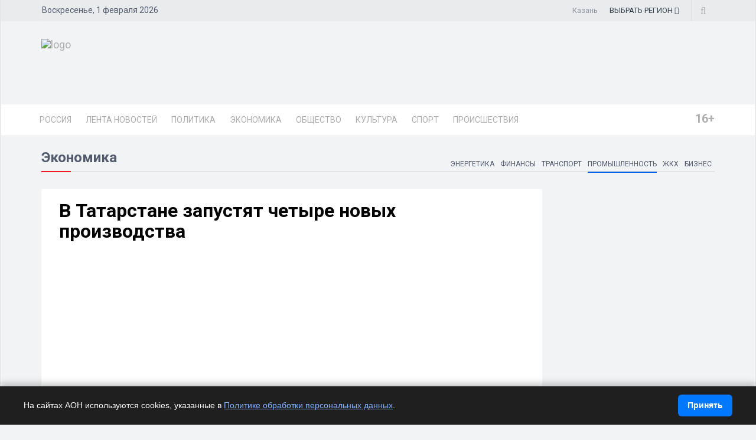

--- FILE ---
content_type: text/html; charset=UTF-8
request_url: https://kazan.dixinews.ru/news/promyshlennost/v-tatarstane-zapustyat-chetyre-novykh-proizvodstva/
body_size: 21291
content:
<!DOCTYPE html>
<html>

<head>
        <title>В Татарстане запустят четыре новых производства</title>
    <link rel="icon" type="image/png" href="/local/templates/dixinews/images/icon.png" />
    <meta name="viewport" content="width=device-width, initial-scale=1.0">
    <meta name="pmail-verification" content="9203254466718514d6603e6b6a8e9c95">
	<meta name="zen-verification" content="QRnUmqogPPYwxIeTAEMtxM6twDkHrVyEz08M4kfaDvo0MVqTVTWQ4I8wSPAB3pYr">
    <meta name="yandex-verification" content="809075cf5c3d20f4" />
    <meta name='wmail-verification' content='74c5b101714e616473e967294fdbcdd1' />    <link rel="alternate" type="application/rss+xml" title="Новости" href="/yandex-31.rss" />
    <meta http-equiv="Content-Type" content="text/html; charset=UTF-8">
    <meta name="robots" content="index, follow" />
        <meta name="keywords" content="минниханов,производство,заводы, Казань, Татарстан, новости, агентство, DixiNews, news, срочные, лента, сегодня, России, мира, официальные, онлайн, информация, политика, спорт, культура, происшествия, видео, фото" />
    <meta name="description" content="Власти региона уже одобрили предложения промышленников." />


    <script type="text/javascript" data-skip-moving="true">(function(w, d) {var v = w.frameCacheVars = {'CACHE_MODE':'HTMLCACHE','storageBlocks':[],'dynamicBlocks':{'y0XwfU':'d41d8cd98f00','2DJmFo':'d41d8cd98f00','ALOAcH':'d41d8cd98f00','Zg1Ab0':'d41d8cd98f00','mp4rKn':'d41d8cd98f00','MoecjV':'d41d8cd98f00'},'AUTO_UPDATE':true,'AUTO_UPDATE_TTL':'360','version':'2'};var inv = false;if (v.AUTO_UPDATE === false){if (v.AUTO_UPDATE_TTL && v.AUTO_UPDATE_TTL > 0){var lm = Date.parse(d.lastModified);if (!isNaN(lm)){var td = new Date().getTime();if ((lm + v.AUTO_UPDATE_TTL * 1000) >= td){w.frameRequestStart = false;w.preventAutoUpdate = true;return;}inv = true;}}else{w.frameRequestStart = false;w.preventAutoUpdate = true;return;}}var r = w.XMLHttpRequest ? new XMLHttpRequest() : (w.ActiveXObject ? new w.ActiveXObject("Microsoft.XMLHTTP") : null);if (!r) { return; }w.frameRequestStart = true;var m = v.CACHE_MODE; var l = w.location; var x = new Date().getTime();var q = "?bxrand=" + x + (l.search.length > 0 ? "&" + l.search.substring(1) : "");var u = l.protocol + "//" + l.host + l.pathname + q;r.open("GET", u, true);r.setRequestHeader("BX-ACTION-TYPE", "get_dynamic");r.setRequestHeader("X-Bitrix-Composite", "get_dynamic");r.setRequestHeader("BX-CACHE-MODE", m);r.setRequestHeader("BX-CACHE-BLOCKS", v.dynamicBlocks ? JSON.stringify(v.dynamicBlocks) : "");if (inv){r.setRequestHeader("BX-INVALIDATE-CACHE", "Y");}try { r.setRequestHeader("BX-REF", d.referrer || "");} catch(e) {}if (m === "APPCACHE"){r.setRequestHeader("BX-APPCACHE-PARAMS", JSON.stringify(v.PARAMS));r.setRequestHeader("BX-APPCACHE-URL", v.PAGE_URL ? v.PAGE_URL : "");}r.onreadystatechange = function() {if (r.readyState != 4) { return; }var a = r.getResponseHeader("BX-RAND");var b = w.BX && w.BX.frameCache ? w.BX.frameCache : false;if (a != x || !((r.status >= 200 && r.status < 300) || r.status === 304 || r.status === 1223 || r.status === 0)){var f = {error:true, reason:a!=x?"bad_rand":"bad_status", url:u, xhr:r, status:r.status};if (w.BX && w.BX.ready && b){BX.ready(function() {setTimeout(function(){BX.onCustomEvent("onFrameDataRequestFail", [f]);}, 0);});}w.frameRequestFail = f;return;}if (b){b.onFrameDataReceived(r.responseText);if (!w.frameUpdateInvoked){b.update(false);}w.frameUpdateInvoked = true;}else{w.frameDataString = r.responseText;}};r.send();var p = w.performance;if (p && p.addEventListener && p.getEntries && p.setResourceTimingBufferSize){var e = 'resourcetimingbufferfull';var h = function() {if (w.BX && w.BX.frameCache && w.BX.frameCache.frameDataInserted){p.removeEventListener(e, h);}else {p.setResourceTimingBufferSize(p.getEntries().length + 50);}};p.addEventListener(e, h);}})(window, document);</script>


<link href="/bitrix/cache/css/RT/dixinews/page_b5895c339dc62e77a4042b84327b8a12/page_b5895c339dc62e77a4042b84327b8a12_v1.css?17349819801414" type="text/css"  rel="stylesheet" />
<link href="/bitrix/cache/css/RT/dixinews/template_4b99b553a8a09f537d5b0290d7da6b3c/template_4b99b553a8a09f537d5b0290d7da6b3c_v1.css?1760895649269304" type="text/css"  data-template-style="true" rel="stylesheet" />
<script type="text/javascript">if(!window.BX)window.BX={};if(!window.BX.message)window.BX.message=function(mess){if(typeof mess==='object'){for(let i in mess) {BX.message[i]=mess[i];} return true;}};</script>
<script type="text/javascript">(window.BX||top.BX).message({'JS_CORE_LOADING':'Загрузка...','JS_CORE_NO_DATA':'- Нет данных -','JS_CORE_WINDOW_CLOSE':'Закрыть','JS_CORE_WINDOW_EXPAND':'Развернуть','JS_CORE_WINDOW_NARROW':'Свернуть в окно','JS_CORE_WINDOW_SAVE':'Сохранить','JS_CORE_WINDOW_CANCEL':'Отменить','JS_CORE_WINDOW_CONTINUE':'Продолжить','JS_CORE_H':'ч','JS_CORE_M':'м','JS_CORE_S':'с','JSADM_AI_HIDE_EXTRA':'Скрыть лишние','JSADM_AI_ALL_NOTIF':'Показать все','JSADM_AUTH_REQ':'Требуется авторизация!','JS_CORE_WINDOW_AUTH':'Войти','JS_CORE_IMAGE_FULL':'Полный размер'});</script>

<script type="text/javascript" src="/bitrix/js/main/core/core.min.js?1698264258220366"></script>

<script>BX.setJSList(['/bitrix/js/main/core/core_ajax.js','/bitrix/js/main/core/core_promise.js','/bitrix/js/main/polyfill/promise/js/promise.js','/bitrix/js/main/loadext/loadext.js','/bitrix/js/main/loadext/extension.js','/bitrix/js/main/polyfill/promise/js/promise.js','/bitrix/js/main/polyfill/find/js/find.js','/bitrix/js/main/polyfill/includes/js/includes.js','/bitrix/js/main/polyfill/matches/js/matches.js','/bitrix/js/ui/polyfill/closest/js/closest.js','/bitrix/js/main/polyfill/fill/main.polyfill.fill.js','/bitrix/js/main/polyfill/find/js/find.js','/bitrix/js/main/polyfill/matches/js/matches.js','/bitrix/js/main/polyfill/core/dist/polyfill.bundle.js','/bitrix/js/main/core/core.js','/bitrix/js/main/polyfill/intersectionobserver/js/intersectionobserver.js','/bitrix/js/main/lazyload/dist/lazyload.bundle.js','/bitrix/js/main/polyfill/core/dist/polyfill.bundle.js','/bitrix/js/main/parambag/dist/parambag.bundle.js']);
</script>
<script type="text/javascript">(window.BX||top.BX).message({'pull_server_enabled':'N','pull_config_timestamp':'0','pull_guest_mode':'N','pull_guest_user_id':'0'});(window.BX||top.BX).message({'PULL_OLD_REVISION':'Для продолжения корректной работы с сайтом необходимо перезагрузить страницу.'});</script>
<script type="text/javascript">(window.BX||top.BX).message({'LANGUAGE_ID':'ru','FORMAT_DATE':'DD.MM.YYYY','FORMAT_DATETIME':'DD.MM.YYYY HH:MI','COOKIE_PREFIX':'BITRIX_SM','SERVER_TZ_OFFSET':'10800','UTF_MODE':'Y','SITE_ID':'RT','SITE_DIR':'/'});</script>


<script type="text/javascript"  src="/bitrix/cache/js/RT/dixinews/kernel_main/kernel_main_v1.js?1737034095152878"></script>
<script type="text/javascript" src="/bitrix/js/ui/dexie/dist/dexie3.bundle.min.js?169826425588295"></script>
<script type="text/javascript" src="/bitrix/js/main/core/core_ls.min.js?16982642587365"></script>
<script type="text/javascript" src="/bitrix/js/main/core/core_frame_cache.min.js?169826425811264"></script>
<script type="text/javascript" src="/bitrix/js/pull/protobuf/protobuf.min.js?169826425776433"></script>
<script type="text/javascript" src="/bitrix/js/pull/protobuf/model.min.js?169826425714190"></script>
<script type="text/javascript" src="/bitrix/js/rest/client/rest.client.min.js?16982642579240"></script>
<script type="text/javascript" src="/bitrix/js/pull/client/pull.client.min.js?169826425748309"></script>
<script type="text/javascript">BX.setJSList(['/bitrix/js/main/core/core_fx.js','/bitrix/js/main/session.js','/bitrix/js/main/pageobject/pageobject.js','/bitrix/js/main/core/core_window.js','/bitrix/js/main/date/main.date.js','/bitrix/js/main/core/core_date.js','/bitrix/js/main/utils.js','/local/templates/dixinews/components/bitrix/news/news/bitrix/news.detail/lazy/script.js','/local/templates/dixinews/js/jquery.js','/local/templates/dixinews/js/bootstrap.min.js','/local/templates/dixinews/js/jquery.magnific-popup.min.js','/local/templates/dixinews/js/owl.carousel.min.js','/local/templates/dixinews/js/moment.min.js','/local/templates/dixinews/js/jquery.sticky-kit.min.js','/local/templates/dixinews/js/jquery.easy-ticker.min.js','/local/templates/dixinews/js/jquery.subscribe-better.min.js','/local/templates/dixinews/js/main.js','/local/templates/dixinews/js/switcher.js','/local/templates/dixinews/js/jquery.matchHeight-min.js','/local/templates/dixinews/js/jquery.fancybox.min.js','/local/templates/dixinews/js/lazysizes.min.js','/local/templates/dixinews/components/dixi/news.list/menu-region/script.js','/bitrix/components/bitrix/search.title/script.js']);</script>
<script type="text/javascript">BX.setCSSList(['/local/templates/dixinews/components/dixi/news.list/detail-more/style.css','/local/templates/dixinews/components/dixi/news.list/main-more2/style.css','/local/templates/dixinews/components/dixi/news.list/popular2/style.css','/local/templates/dixinews/components/dixi/news.list/lenta-main/style.css','/local/templates/dixinews/css/bootstrap.min.css','/local/templates/dixinews/css/font-awesome.min.css','/local/templates/dixinews/css/magnific-popup.css','/local/templates/dixinews/css/owl.carousel.css','/local/templates/dixinews/css/subscribe-better.css','/local/templates/dixinews/css/presets/preset1.css','/local/templates/dixinews/css/main.css','/local/templates/dixinews/css/responsive.css','/local/templates/dixinews/css/jquery.fancybox.min.css','/local/templates/dixinews/components/dixi/news.list/menu-region/style.css','/local/templates/dixinews/components/bitrix/search.title/search/style.css','/local/templates/dixinews/components/bitrix/catalog.section.list/main-menu/style.css','/local/templates/dixinews/components/bitrix/catalog.section.list/bottom-menu/style.css']);</script>
<script type="text/javascript">
					(function () {
						"use strict";

						var counter = function ()
						{
							var cookie = (function (name) {
								var parts = ("; " + document.cookie).split("; " + name + "=");
								if (parts.length == 2) {
									try {return JSON.parse(decodeURIComponent(parts.pop().split(";").shift()));}
									catch (e) {}
								}
							})("BITRIX_CONVERSION_CONTEXT_RT");

							if (cookie && cookie.EXPIRE >= BX.message("SERVER_TIME"))
								return;

							var request = new XMLHttpRequest();
							request.open("POST", "/bitrix/tools/conversion/ajax_counter.php", true);
							request.setRequestHeader("Content-type", "application/x-www-form-urlencoded");
							request.send(
								"SITE_ID="+encodeURIComponent("RT")+
								"&sessid="+encodeURIComponent(BX.bitrix_sessid())+
								"&HTTP_REFERER="+encodeURIComponent(document.referrer)
							);
						};

						if (window.frameRequestStart === true)
							BX.addCustomEvent("onFrameDataReceived", counter);
						else
							BX.ready(counter);
					})();
				</script>
<meta property="og:image" content="https://kazan.dixinews.ru/local/images/no_detail_picture.jpg"/>
<meta property="og:image:secure_url" content="https://kazan.dixinews.ru/local/images/no_detail_picture.jpg"/>
<meta name="twitter:image" content="https://kazan.dixinews.ru/local/images/no_detail_picture.jpg"/>
<meta name="og:title" content="В Татарстане запустят четыре новых производства"/>
<meta name="og:description" content="Власти региона уже одобрили предложения промышленников."/>
<meta name="og:type" content="article"/>
<meta name="og:url" content="https://kazan.dixinews.ru/news/promyshlennost/v-tatarstane-zapustyat-chetyre-novykh-proizvodstva/"/>
<link rel="amphtml" href="https://kazan.dixinews.ru/amp/promyshlennost/91112/" />

<script type="text/javascript"  src="/bitrix/cache/js/RT/dixinews/template_4f485e588b9efa473dcec98ecd208ed7/template_4f485e588b9efa473dcec98ecd208ed7_v1.js?1761075532410099"></script>
<script type="text/javascript"  src="/bitrix/cache/js/RT/dixinews/page_06e0bade8fe66cc642ea254cecbeca2d/page_06e0bade8fe66cc642ea254cecbeca2d_v1.js?17349819803249"></script>
<script type="text/javascript">var _ba = _ba || []; _ba.push(["aid", "87b83145c3121dcc56e653dd89176418"]); _ba.push(["host", "kazan.dixinews.ru"]); (function() {var ba = document.createElement("script"); ba.type = "text/javascript"; ba.async = true;ba.src = (document.location.protocol == "https:" ? "https://" : "http://") + "bitrix.info/ba.js";var s = document.getElementsByTagName("script")[0];s.parentNode.insertBefore(ba, s);})();</script>




    <!-- Yandex.Metrika counter -->
    <script type="text/javascript">
        (function(m, e, t, r, i, k, a) {
            m[i] = m[i] || function() {
                (m[i].a = m[i].a || []).push(arguments)
            };
            m[i].l = 1 * new Date();
            k = e.createElement(t), a = e.getElementsByTagName(t)[0], k.async = 1, k.src = r, a.parentNode.insertBefore(k, a)
        })
        (window, document, "script", "https://mc.yandex.ru/metrika/tag.js", "ym");

        ym(11975107, "init", {
            clickmap: true,
            trackLinks: true,
            accurateTrackBounce: true,
            webvisor: true
        });
    </script>
    <noscript>
        <div><img src="https://mc.yandex.ru/watch/11975107" style="position:absolute; left:-9999px;" alt="" /></div>
    </noscript>
    <!-- /Yandex.Metrika counter -->

    <!-- Yandex.RTB -->
    <script>
        window.yaContextCb = window.yaContextCb || []
    </script>
    <script src="https://yandex.ru/ads/system/context.js" async></script>

    <!-- Rating Mail.ru counter -->
    <script type="text/javascript">
        var _tmr = window._tmr || (window._tmr = []);
        _tmr.push({
            id: "3209351",
            type: "pageView",
            start: (new Date()).getTime()
        });
        (function(d, w, id) {
            if (d.getElementById(id)) return;
            var ts = d.createElement("script");
            ts.type = "text/javascript";
            ts.async = true;
            ts.id = id;
            ts.src = "https://top-fwz1.mail.ru/js/code.js";
            var f = function() {
                var s = d.getElementsByTagName("script")[0];
                s.parentNode.insertBefore(ts, s);
            };
            if (w.opera == "[object Opera]") {
                d.addEventListener("DOMContentLoaded", f, false);
            } else {
                f();
            }
        })(document, window, "topmailru-code");
    </script><noscript>
        <div>
            <img src="https://top-fwz1.mail.ru/counter?id=3209351;js=na" style="border:0;position:absolute;left:-9999px;" alt="Top.Mail.Ru" />
        </div>
    </noscript>
    <!-- //Rating Mail.ru counter -->

    <!-- Top100 (Kraken) Counter -->
    <script>
        (function(w, d, c) {
            (w[c] = w[c] || []).push(function() {
                var options = {
                    project: 7353326,
                };
                try {
                    w.top100Counter = new top100(options);
                } catch (e) {}
            });
            var n = d.getElementsByTagName("script")[0],
                s = d.createElement("script"),
                f = function() {
                    n.parentNode.insertBefore(s, n);
                };
            s.type = "text/javascript";
            s.async = true;
            s.src =
                (d.location.protocol == "https:" ? "https:" : "http:") +
                "//st.top100.ru/top100/top100.js";

            if (w.opera == "[object Opera]") {
                d.addEventListener("DOMContentLoaded", f, false);
            } else {
                f();
            }
        })(window, document, "_top100q");
    </script>
    <noscript>
        <img src="//counter.rambler.ru/top100.cnt?pid=7353326" alt="Топ-100" />
    </noscript>
    <!-- END Top100 (Kraken) Counter -->

    <!--Google Fonts-->
        <link href="https://fonts.googleapis.com/css?family=Roboto:300,400,400i,500,500i,700,700i,900,900i&amp;subset=cyrillic,cyrillic-ext" rel="stylesheet">
    <!--[if lt IE 9]>
        <script src="/local/templates/dixinews/js/html5shiv.js"></script>
        <script src="/local/templates/dixinews/js/respond.min.js"></script>
    <![endif]-->
</head>

<body>
    <div id="panel"></div>
<div class="cookie-bar" id="cookieBar" role="region" aria-label="Уведомление о cookie">
  <div class="cookie-bar__inner">
    <div class="cookie-bar__text"><noindex>
      На сайтах АОН используются cookies, указанные в
      <a href="/docs/politika-obrabotki-personalnykh-dannykh.php" target="_blank" rel="noopener">Политике обработки персональных данных</a>.
		</noindex></div>
    <button class="cookie-bar__btn" id="cookieAgreeBtn">Принять</button>
  </div>
</div>
    <div id="main-wrapper" class="homepage-two">
        <div class="topbar">
            <div class="container">
                <div id="date-time"></div>
                <div id="topbar-right">
                    <div class="region-current">Казань</div>
                                        <div class="dropdown region-dropdown">
                        <a data-toggle="dropdown" href="#"><span class="change-text"><span>ВЫБРАТЬ </span><span>РЕГИОН</span></span> <i class="fa fa-angle-down"></i></a>
                        <ul class="dropdown-menu">
                            

                                                                                                                                        <li id="bx_715204511_364191"><a href="//dixinews.ru" rel="">Российская Федерация</a></li><li id="bx_715204511_364192"><a href="//volgograd.dixinews.ru" rel="">Волгоград</a></li><li id="bx_715204511_364193"><a href="//vrn.dixinews.ru" rel="">Воронеж</a></li><li id="bx_715204511_364204"><a href="//ekb.dixinews.ru" rel="">Екатеринбург</a></li><li id="bx_715204511_364206"><a href="//kazan.dixinews.ru" rel="">Казань</a></li><li id="bx_715204511_364194"><a href="//krsk.dixinews.ru" rel="">Красноярск</a></li><li id="bx_715204511_364197"><a href="//msk.dixinews.ru" rel="">Москва</a></li><li id="bx_715204511_364198"><a href="//nnov.dixinews.ru" rel="">Нижний Новгород</a></li><li id="bx_715204511_364199"><a href="//nsk.dixinews.ru" rel="">Новосибирск</a></li><li id="bx_715204511_364200"><a href="//omsk.dixinews.ru" rel="">Омск</a></li><li id="bx_715204511_364201"><a href="//perm.dixinews.ru" rel="">Пермь</a></li><li id="bx_715204511_364202"><a href="//rostov.dixinews.ru" rel="">Ростов-на-Дону</a></li><li id="bx_715204511_364203"><a href="//samara.dixinews.ru" rel="">Самара</a></li><li id="bx_715204511_364195"><a href="//spb.dixinews.ru" rel="">Санкт-Петербург</a></li><li id="bx_715204511_364207"><a href="//ufa.dixinews.ru" rel="">Уфа</a></li><li id="bx_715204511_550609"><a href="//chaik.dixinews.ru" rel="">Чайковский</a></li><li id="bx_715204511_364205"><a href="//chel.dixinews.ru" rel="">Челябинск</a></li>

                        </ul>
                                            </div>
                    <div class="searchNlogin">
                        <ul>
                            <li class="search-icon"><i class="fa fa-search"></i></li>
                                                    </ul>
                        <div class="search">
                            	<form action="/search/index.php">
		<input class="search-form" placeholder="Поиск..." id="" type="text" name="q" value="" maxlength="50" autocomplete="off" />
	</form>

                        </div> <!--/.search-->
                    </div><!-- searchNlogin -->
                </div>
            </div>
        </div>
        <div id="navigation">
            <div class="navbar" role="banner">
                <div class="container">
                    <div class="top-add">
                        <div class="navbar-header">
                            <button type="button" class="navbar-toggle" data-toggle="collapse" data-target=".navbar-collapse">
                                <span class="sr-only">Toggle navigation</span>
                                <span class="icon-bar"></span>
                                <span class="icon-bar"></span>
                                <span class="icon-bar"></span>
                            </button>

                            <a class="navbar-brand" href="/">
                                <img class="main-logo img-responsive" src="/local/templates/dixinews/images/presets/preset1/logo_nn.png" alt="logo">
                                <!--<img class="main-logo img-responsive vi-small" src="/local/templates/dixinews/images/logo-m1.png" alt="logo">
                                <img class="main-logo img-responsive vi-small" src="/local/templates/dixinews/images/logo-m2_new.png" alt="logo">-->
                            </a>
                        </div>
                        <div class="navbar-right h-ad">
                            <div id="bxdynamic_y0XwfU_start" style="display:none"></div><div id="bxdynamic_y0XwfU_end" style="display:none"></div>                        </div>
                    </div>
                </div>
                <div id="menubar">
                    <div class="container">
                        <nav id="mainmenu" class="navbar-left collapse navbar-collapse">
            <ul class="nav navbar-nav">
            <li><a href="https://dixinews.ru/">Россия</a></li>
            <li><a href="/news/">Лента новостей</a></li>

                                <li class="dropdown mega-cat-dropdown">
                        <a href="/news/politika/" class="dropdown-toggle politika">Политика</a>
                        <div class="dropdown-menu mega-cat-menu">
                            <div class="container">
                                <div class="sub-catagory">
                                    <h3 class="section-title">Политика</h3>
                                    <ul class="list-inline">
                                        <li><a href="/news/armiya-i-oruzhie/">Армия и оружие</a></li>
                                        <li><a href="/news/vlast/">Власть</a></li>
                                        <li><a href="/news/nko/">НКО</a></li>
                                        <li><a href="/news/partii/">Партии</a></li>
                                            </ul>
                        </div> <!-- Закрытие sub-catagory -->
                        <div class="row">
                                                            <div class="col-sm-3">
                                    <div class="post medium-post">
                                        <div class="entry-header">
                                            <div class="entry-thumbnail">
                                                <img class="img-responsive" src="/upload/iblock/efd/ia5h7kgbjwarfk0qsoryh6jrs2tk2ixd.jpg" alt="" />
                                            </div>
                                        </div>
                                        <div class="post-content">
                                            <div class="entry-meta">
                                                <ul class="list-inline">
                                                    <li class="publish-date">
                                                        <a href="#"><i class="fa fa-clock-o"></i>10.11.2025 13:18</a>
                                                    </li>
                                                    <li class="views">
                                                        <a href="#"><i class="fa fa-eye"></i>6350</a>
                                                    </li>
                                                </ul>
                                            </div>
                                            <h3 class="entry-title">
                                                <a href="/news/vlast/ilnaz-akhmadiev-vozglavit-upravlenie-zdravookhraneniya-kazani/">Ильназ Ахмадиев возглавит управление здравоохранения Казани</a>
                                            </h3>
                                        </div>
                                    </div>
                                </div>
                                                                <div class="col-sm-3">
                                    <div class="post medium-post">
                                        <div class="entry-header">
                                            <div class="entry-thumbnail">
                                                <img class="img-responsive" src="/upload/iblock/d22/jcxbfzsgis1dn93xb11vm33pi111a6dr.jpg" alt="" />
                                            </div>
                                        </div>
                                        <div class="post-content">
                                            <div class="entry-meta">
                                                <ul class="list-inline">
                                                    <li class="publish-date">
                                                        <a href="#"><i class="fa fa-clock-o"></i>13.10.2025 12:18</a>
                                                    </li>
                                                    <li class="views">
                                                        <a href="#"><i class="fa fa-eye"></i>1319</a>
                                                    </li>
                                                </ul>
                                            </div>
                                            <h3 class="entry-title">
                                                <a href="/news/vlast/radik-shafigullin-stal-pomoshchnikom-mera-kazani/">Радик Шафигуллин стал помощником мэра Казани</a>
                                            </h3>
                                        </div>
                                    </div>
                                </div>
                                                                <div class="col-sm-3">
                                    <div class="post medium-post">
                                        <div class="entry-header">
                                            <div class="entry-thumbnail">
                                                <img class="img-responsive" src="/upload/iblock/adb/64xkfv2aya3pxizqupyphuq6ml2gimkh.jpg" alt="" />
                                            </div>
                                        </div>
                                        <div class="post-content">
                                            <div class="entry-meta">
                                                <ul class="list-inline">
                                                    <li class="publish-date">
                                                        <a href="#"><i class="fa fa-clock-o"></i>22.09.2025 11:56</a>
                                                    </li>
                                                    <li class="views">
                                                        <a href="#"><i class="fa fa-eye"></i>4809</a>
                                                    </li>
                                                </ul>
                                            </div>
                                            <h3 class="entry-title">
                                                <a href="/news/vlast/ilsur-metshin-vnov-izbran-glavoy-munitsipalnogo-obrazovaniya-kazani/">Ильсур Метшин вновь избран Главой муниципального образования Казани</a>
                                            </h3>
                                        </div>
                                    </div>
                                </div>
                                                                <div class="col-sm-3">
                                    <div class="post medium-post">
                                        <div class="entry-header">
                                            <div class="entry-thumbnail">
                                                <img class="img-responsive" src="/upload/iblock/f83/4z3il09ygy1drbdxo7f0m77j732a48um.jpg" alt="" />
                                            </div>
                                        </div>
                                        <div class="post-content">
                                            <div class="entry-meta">
                                                <ul class="list-inline">
                                                    <li class="publish-date">
                                                        <a href="#"><i class="fa fa-clock-o"></i>19.09.2025 10:26</a>
                                                    </li>
                                                    <li class="views">
                                                        <a href="#"><i class="fa fa-eye"></i>2722</a>
                                                    </li>
                                                </ul>
                                            </div>
                                            <h3 class="entry-title">
                                                <a href="/news/vlast/rustam-minnikhanov-poluchil-udostoverenie-na-post-raisa-respubliki-tatarstan/">Рустам Минниханов получил удостоверение на пост Раиса Республики Татарстан</a>
                                            </h3>
                                        </div>
                                    </div>
                                </div>
                                                        </div>
                        </div>
                        </div>
                    </li>
                                        <li class="dropdown mega-cat-dropdown">
                        <a href="/news/ekonomika/" class="dropdown-toggle ekonomika">Экономика</a>
                        <div class="dropdown-menu mega-cat-menu">
                            <div class="container">
                                <div class="sub-catagory">
                                    <h3 class="section-title">Экономика</h3>
                                    <ul class="list-inline">
                                        <li><a href="/news/biznes/">Бизнес</a></li>
                                        <li><a href="/news/zhkkh/">ЖКХ</a></li>
                                        <li><a href="/news/promyshlennost/">Промышленность</a></li>
                                        <li><a href="/news/transport/">Транспорт</a></li>
                                        <li><a href="/news/finansy/">Финансы</a></li>
                                        <li><a href="/news/energetika/">Энергетика</a></li>
                                            </ul>
                        </div> <!-- Закрытие sub-catagory -->
                        <div class="row">
                                                            <div class="col-sm-3">
                                    <div class="post medium-post">
                                        <div class="entry-header">
                                            <div class="entry-thumbnail">
                                                <img class="img-responsive" src="/upload/iblock/195/j5vzdphcwxvoabz3ocwrl6qyz94v1vzf.jpg" alt="" />
                                            </div>
                                        </div>
                                        <div class="post-content">
                                            <div class="entry-meta">
                                                <ul class="list-inline">
                                                    <li class="publish-date">
                                                        <a href="#"><i class="fa fa-clock-o"></i>10.01.2026 10:26</a>
                                                    </li>
                                                    <li class="views">
                                                        <a href="#"><i class="fa fa-eye"></i>1611</a>
                                                    </li>
                                                </ul>
                                            </div>
                                            <h3 class="entry-title">
                                                <a href="/news/zhkkh/v-2026-godu-v-tatarstane-planiruyut-postroit-svyshe-3-mln-kv-m-zhilya/">В 2026 году в Татарстане планируют построить свыше 3 млн кв. м жилья</a>
                                            </h3>
                                        </div>
                                    </div>
                                </div>
                                                                <div class="col-sm-3">
                                    <div class="post medium-post">
                                        <div class="entry-header">
                                            <div class="entry-thumbnail">
                                                <img class="img-responsive" src="/upload/iblock/245/fl411v4nuh39ukyif5qynobll2b5i9ju.jpg" alt="" />
                                            </div>
                                        </div>
                                        <div class="post-content">
                                            <div class="entry-meta">
                                                <ul class="list-inline">
                                                    <li class="publish-date">
                                                        <a href="#"><i class="fa fa-clock-o"></i>22.12.2025 13:07</a>
                                                    </li>
                                                    <li class="views">
                                                        <a href="#"><i class="fa fa-eye"></i>1470</a>
                                                    </li>
                                                </ul>
                                            </div>
                                            <h3 class="entry-title">
                                                <a href="/news/transport/zheleznodorozhnoe-soobshchenie-mezhdu-tashkentom-i-kazanyu-vozobnovilos/">Железнодорожное сообщение между Ташкентом и Казанью возобновилось</a>
                                            </h3>
                                        </div>
                                    </div>
                                </div>
                                                                <div class="col-sm-3">
                                    <div class="post medium-post">
                                        <div class="entry-header">
                                            <div class="entry-thumbnail">
                                                <img class="img-responsive" src="/upload/iblock/872/mwxvm2212zkptz227crpxafj0wluazry.jpg" alt="" />
                                            </div>
                                        </div>
                                        <div class="post-content">
                                            <div class="entry-meta">
                                                <ul class="list-inline">
                                                    <li class="publish-date">
                                                        <a href="#"><i class="fa fa-clock-o"></i>17.12.2025 15:10</a>
                                                    </li>
                                                    <li class="views">
                                                        <a href="#"><i class="fa fa-eye"></i>2014</a>
                                                    </li>
                                                </ul>
                                            </div>
                                            <h3 class="entry-title">
                                                <a href="/news/finansy/srednyaya-zarplata-v-kazani-k-2025-godu-vyrastet-na-14-i-prevysit-88-tysyach-rubley/">Средняя зарплата в Казани к 2025 году вырастет на 14% и превысит 88 тысяч рублей</a>
                                            </h3>
                                        </div>
                                    </div>
                                </div>
                                                                <div class="col-sm-3">
                                    <div class="post medium-post">
                                        <div class="entry-header">
                                            <div class="entry-thumbnail">
                                                <img class="img-responsive" src="/upload/iblock/ff2/32guxu5kbtuvnbn9lrlvjkskwqb1jy2e.jpeg" alt="" />
                                            </div>
                                        </div>
                                        <div class="post-content">
                                            <div class="entry-meta">
                                                <ul class="list-inline">
                                                    <li class="publish-date">
                                                        <a href="#"><i class="fa fa-clock-o"></i>14.12.2025 17:04</a>
                                                    </li>
                                                    <li class="views">
                                                        <a href="#"><i class="fa fa-eye"></i>1485</a>
                                                    </li>
                                                </ul>
                                            </div>
                                            <h3 class="entry-title">
                                                <a href="/news/zhkkh/tatarstan-perevypolnil-plan-po-stroitelstvu-zhilya-na-2/">Татарстан перевыполнил план по строительству жилья на 2%</a>
                                            </h3>
                                        </div>
                                    </div>
                                </div>
                                                        </div>
                        </div>
                        </div>
                    </li>
                                        <li class="dropdown mega-cat-dropdown">
                        <a href="/news/obshchestvo/" class="dropdown-toggle obshchestvo">Общество</a>
                        <div class="dropdown-menu mega-cat-menu">
                            <div class="container">
                                <div class="sub-catagory">
                                    <h3 class="section-title">Общество</h3>
                                    <ul class="list-inline">
                                        <li><a href="/news/zdorove/">Здоровье</a></li>
                                        <li><a href="/news/mnenie/">Мнение</a></li>
                                        <li><a href="/news/o-lyudyakh/">О людях</a></li>
                                        <li><a href="/news/obo-vsem/">Обо всем</a></li>
                                        <li><a href="/news/religiya/">Религия</a></li>
                                        <li><a href="/news/tekhnologii-i-nauka/">Технологии и наука</a></li>
                                        <li><a href="/news/ekologiya/">Экология</a></li>
                                            </ul>
                        </div> <!-- Закрытие sub-catagory -->
                        <div class="row">
                                                            <div class="col-sm-3">
                                    <div class="post medium-post">
                                        <div class="entry-header">
                                            <div class="entry-thumbnail">
                                                <img class="img-responsive" src="/upload/iblock/e38/892t0wqgfhx2glm08g6zf9n93kk93q61.jpg" alt="" />
                                            </div>
                                        </div>
                                        <div class="post-content">
                                            <div class="entry-meta">
                                                <ul class="list-inline">
                                                    <li class="publish-date">
                                                        <a href="#"><i class="fa fa-clock-o"></i>24.12.2025 11:00</a>
                                                    </li>
                                                    <li class="views">
                                                        <a href="#"><i class="fa fa-eye"></i>1487</a>
                                                    </li>
                                                </ul>
                                            </div>
                                            <h3 class="entry-title">
                                                <a href="/news/obo-vsem/v-kazani-torzhestvenno-zazhgli-ogni-na-glavnoy-novogodney-elke-tatarstana/">В Казани торжественно зажгли огни на главной новогодней елке Татарстана</a>
                                            </h3>
                                        </div>
                                    </div>
                                </div>
                                                                <div class="col-sm-3">
                                    <div class="post medium-post">
                                        <div class="entry-header">
                                            <div class="entry-thumbnail">
                                                <img class="img-responsive" src="/upload/iblock/ad0/3f5yjoyfh77pkcrtt0ugn012u4m8ufxx.jpg" alt="" />
                                            </div>
                                        </div>
                                        <div class="post-content">
                                            <div class="entry-meta">
                                                <ul class="list-inline">
                                                    <li class="publish-date">
                                                        <a href="#"><i class="fa fa-clock-o"></i>18.12.2025 16:00</a>
                                                    </li>
                                                    <li class="views">
                                                        <a href="#"><i class="fa fa-eye"></i>3278</a>
                                                    </li>
                                                </ul>
                                            </div>
                                            <h3 class="entry-title">
                                                <a href="/news/o-lyudyakh/ded-moroz-pribudet-v-kazan-na-spetsialnom-novogodnem-poezde/">Дед Мороз прибудет в Казань на специальном новогоднем поезде</a>
                                            </h3>
                                        </div>
                                    </div>
                                </div>
                                                                <div class="col-sm-3">
                                    <div class="post medium-post">
                                        <div class="entry-header">
                                            <div class="entry-thumbnail">
                                                <img class="img-responsive" src="/upload/iblock/e11/6fq0kiyb35bzqcbl4cf1z64iwenpptxk.jpg" alt="" />
                                            </div>
                                        </div>
                                        <div class="post-content">
                                            <div class="entry-meta">
                                                <ul class="list-inline">
                                                    <li class="publish-date">
                                                        <a href="#"><i class="fa fa-clock-o"></i>26.11.2025 15:28</a>
                                                    </li>
                                                    <li class="views">
                                                        <a href="#"><i class="fa fa-eye"></i>2223</a>
                                                    </li>
                                                </ul>
                                            </div>
                                            <h3 class="entry-title">
                                                <a href="/news/zdorove/v-tatarstane-zabolevaemost-orvi-i-grippom-na-34-nizhe-epidporoga-urovnya/">В Татарстане заболеваемость ОРВИ и гриппом на 34% ниже уровня эпидпорога</a>
                                            </h3>
                                        </div>
                                    </div>
                                </div>
                                                                <div class="col-sm-3">
                                    <div class="post medium-post">
                                        <div class="entry-header">
                                            <div class="entry-thumbnail">
                                                <img class="img-responsive" src="/upload/iblock/842/wfbxl2frs1lwvlzaz2w8f11qyflsoeds.jpg" alt="" />
                                            </div>
                                        </div>
                                        <div class="post-content">
                                            <div class="entry-meta">
                                                <ul class="list-inline">
                                                    <li class="publish-date">
                                                        <a href="#"><i class="fa fa-clock-o"></i>18.11.2025 18:08</a>
                                                    </li>
                                                    <li class="views">
                                                        <a href="#"><i class="fa fa-eye"></i>1512</a>
                                                    </li>
                                                </ul>
                                            </div>
                                            <h3 class="entry-title">
                                                <a href="/news/zdorove/v-kazani-uspeshno-zavershili-rekonstruktsiyu-detskikh-otdeleniy-infektsionnoy-bolnitsy/">В Казани успешно завершили реконструкцию детских отделений инфекционной больницы</a>
                                            </h3>
                                        </div>
                                    </div>
                                </div>
                                                        </div>
                        </div>
                        </div>
                    </li>
                                        <li class="dropdown mega-cat-dropdown">
                        <a href="/news/kultura/" class="dropdown-toggle kultura">Культура</a>
                        <div class="dropdown-menu mega-cat-menu">
                            <div class="container">
                                <div class="sub-catagory">
                                    <h3 class="section-title">Культура</h3>
                                    <ul class="list-inline">
                                        <li><a href="/news/vystavki/">Выставки</a></li>
                                        <li><a href="/news/kontserty/">Концерты</a></li>
                                        <li><a href="/news/meropriyatiya/">Мероприятия</a></li>
                                        <li><a href="/news/shou-biznes/">Шоу-бизнес</a></li>
                                            </ul>
                        </div> <!-- Закрытие sub-catagory -->
                        <div class="row">
                                                            <div class="col-sm-3">
                                    <div class="post medium-post">
                                        <div class="entry-header">
                                            <div class="entry-thumbnail">
                                                <img class="img-responsive" src="/upload/iblock/b62/c4ntjc75a921x62xky1hw00t1g49ov4n.jpg" alt="" />
                                            </div>
                                        </div>
                                        <div class="post-content">
                                            <div class="entry-meta">
                                                <ul class="list-inline">
                                                    <li class="publish-date">
                                                        <a href="#"><i class="fa fa-clock-o"></i>29.12.2025 13:50</a>
                                                    </li>
                                                    <li class="views">
                                                        <a href="#"><i class="fa fa-eye"></i>1094</a>
                                                    </li>
                                                </ul>
                                            </div>
                                            <h3 class="entry-title">
                                                <a href="/news/obedineniya/12-tysyach-kazantsev-pobyvali-na-otkrytie-glavnogo-katka-v-parke-chernoe-ozero/">12 тысяч казанцев побывали на открытие главного катка в парке «Черное озеро»</a>
                                            </h3>
                                        </div>
                                    </div>
                                </div>
                                                                <div class="col-sm-3">
                                    <div class="post medium-post">
                                        <div class="entry-header">
                                            <div class="entry-thumbnail">
                                                <img class="img-responsive" src="/upload/iblock/d2b/zqdvt9lnjqo4k7vl5oib9tg4014akdft.jpg" alt="" />
                                            </div>
                                        </div>
                                        <div class="post-content">
                                            <div class="entry-meta">
                                                <ul class="list-inline">
                                                    <li class="publish-date">
                                                        <a href="#"><i class="fa fa-clock-o"></i>24.11.2025 13:08</a>
                                                    </li>
                                                    <li class="views">
                                                        <a href="#"><i class="fa fa-eye"></i>2777</a>
                                                    </li>
                                                </ul>
                                            </div>
                                            <h3 class="entry-title">
                                                <a href="/news/meropriyatiya/vladimir-presnyakov-i-natalya-podolskaya-vystupyat-na-festivale-dobraya-volna-v-kazani/">Владимир Пресняков и Наталья Подольская выступят на фестивале «Добрая волна» в Казани</a>
                                            </h3>
                                        </div>
                                    </div>
                                </div>
                                                                <div class="col-sm-3">
                                    <div class="post medium-post">
                                        <div class="entry-header">
                                            <div class="entry-thumbnail">
                                                <img class="img-responsive" src="/upload/iblock/fa0/0ldtroezxt93k7vri401gxq6lx2uyptf.jpg" alt="" />
                                            </div>
                                        </div>
                                        <div class="post-content">
                                            <div class="entry-meta">
                                                <ul class="list-inline">
                                                    <li class="publish-date">
                                                        <a href="#"><i class="fa fa-clock-o"></i>21.11.2025 15:06</a>
                                                    </li>
                                                    <li class="views">
                                                        <a href="#"><i class="fa fa-eye"></i>2398</a>
                                                    </li>
                                                </ul>
                                            </div>
                                            <h3 class="entry-title">
                                                <a href="/news/obedineniya/kazantsy-vybrali-luchshiy-arkhitekturnyy-proekt-stolitsy-sredi-5-6-tysyach-golosovavshikh/">Казанцы выбрали лучший архитектурный проект столицы среди 5,6 тысяч голосовавших</a>
                                            </h3>
                                        </div>
                                    </div>
                                </div>
                                                                <div class="col-sm-3">
                                    <div class="post medium-post">
                                        <div class="entry-header">
                                            <div class="entry-thumbnail">
                                                <img class="img-responsive" src="/upload/iblock/6f1/kpk5c1w8msgn8kc2la4eb3z2q5j2uk2y.jpg" alt="" />
                                            </div>
                                        </div>
                                        <div class="post-content">
                                            <div class="entry-meta">
                                                <ul class="list-inline">
                                                    <li class="publish-date">
                                                        <a href="#"><i class="fa fa-clock-o"></i>09.10.2025 18:01</a>
                                                    </li>
                                                    <li class="views">
                                                        <a href="#"><i class="fa fa-eye"></i>1912</a>
                                                    </li>
                                                </ul>
                                            </div>
                                            <h3 class="entry-title">
                                                <a href="/news/vystavki/rosizo-otkryl-v-kazani-vystavku-smysly-i-promysly/">Выставка «Смыслы и промыслы» от РОСИЗО стартовала в Казани</a>
                                            </h3>
                                        </div>
                                    </div>
                                </div>
                                                        </div>
                        </div>
                        </div>
                    </li>
                                        <li class="dropdown mega-cat-dropdown">
                        <a href="/news/sport/" class="dropdown-toggle sport">Спорт</a>
                        <div class="dropdown-menu mega-cat-menu">
                            <div class="container">
                                <div class="sub-catagory">
                                    <h3 class="section-title">Спорт</h3>
                                    <ul class="list-inline">
                                            </ul>
                        </div> <!-- Закрытие sub-catagory -->
                        <div class="row">
                                                            <div class="col-sm-3">
                                    <div class="post medium-post">
                                        <div class="entry-header">
                                            <div class="entry-thumbnail">
                                                <img class="img-responsive" src="/upload/iblock/c48/xdvjlm4jqf303cuwouk9jc8jwgu4ncv6.webp" alt="" />
                                            </div>
                                        </div>
                                        <div class="post-content">
                                            <div class="entry-meta">
                                                <ul class="list-inline">
                                                    <li class="publish-date">
                                                        <a href="#"><i class="fa fa-clock-o"></i>25.12.2025 23:04</a>
                                                    </li>
                                                    <li class="views">
                                                        <a href="#"><i class="fa fa-eye"></i>931</a>
                                                    </li>
                                                </ul>
                                            </div>
                                            <h3 class="entry-title">
                                                <a href="/news/sport/kazanskiy-zenit-vyshel-v-final-superkubka-rossii/">Казанский &quot;Зенит&quot; вышел в финал Суперкубка России</a>
                                            </h3>
                                        </div>
                                    </div>
                                </div>
                                                                <div class="col-sm-3">
                                    <div class="post medium-post">
                                        <div class="entry-header">
                                            <div class="entry-thumbnail">
                                                <img class="img-responsive" src="/upload/iblock/3be/31re5nuavug22756zg8l7r533eeskobh.jpg" alt="" />
                                            </div>
                                        </div>
                                        <div class="post-content">
                                            <div class="entry-meta">
                                                <ul class="list-inline">
                                                    <li class="publish-date">
                                                        <a href="#"><i class="fa fa-clock-o"></i>02.12.2025 17:04</a>
                                                    </li>
                                                    <li class="views">
                                                        <a href="#"><i class="fa fa-eye"></i>939</a>
                                                    </li>
                                                </ul>
                                            </div>
                                            <h3 class="entry-title">
                                                <a href="/news/sport/kazanskaya-komanda-zavoevala-zoloto-na-turnire-po-plavaniyu/">Казанская команда завоевала золото на турнире по плаванию</a>
                                            </h3>
                                        </div>
                                    </div>
                                </div>
                                                                <div class="col-sm-3">
                                    <div class="post medium-post">
                                        <div class="entry-header">
                                            <div class="entry-thumbnail">
                                                <img class="img-responsive" src="/upload/iblock/da5/1mouncc9aieiou05iclrnuqbj720jbrr.jpg" alt="" />
                                            </div>
                                        </div>
                                        <div class="post-content">
                                            <div class="entry-meta">
                                                <ul class="list-inline">
                                                    <li class="publish-date">
                                                        <a href="#"><i class="fa fa-clock-o"></i>17.10.2025 13:24</a>
                                                    </li>
                                                    <li class="views">
                                                        <a href="#"><i class="fa fa-eye"></i>2006</a>
                                                    </li>
                                                </ul>
                                            </div>
                                            <h3 class="entry-title">
                                                <a href="/news/sport/kazan-provedet-turnir-po-dlinnym-nardam-kubok-zashchitnikov-otechestva/">Казань проведет турнир по длинным нардам &quot;Кубок Защитников Отечества&quot;</a>
                                            </h3>
                                        </div>
                                    </div>
                                </div>
                                                                <div class="col-sm-3">
                                    <div class="post medium-post">
                                        <div class="entry-header">
                                            <div class="entry-thumbnail">
                                                <img class="img-responsive" src="/upload/iblock/7b9/jdupa4cuup2nawvrhl06de5ctvr0n6on.jpg" alt="" />
                                            </div>
                                        </div>
                                        <div class="post-content">
                                            <div class="entry-meta">
                                                <ul class="list-inline">
                                                    <li class="publish-date">
                                                        <a href="#"><i class="fa fa-clock-o"></i>04.08.2025 16:02</a>
                                                    </li>
                                                    <li class="views">
                                                        <a href="#"><i class="fa fa-eye"></i>2508</a>
                                                    </li>
                                                </ul>
                                            </div>
                                            <h3 class="entry-title">
                                                <a href="/news/sport/kazan-stanet-ploshchadkoy-dlya-chempionata-rossii-po-sportivnomu-orientirovaniyu/">Казань станет площадкой для чемпионата России по спортивному ориентированию</a>
                                            </h3>
                                        </div>
                                    </div>
                                </div>
                                                        </div>
                        </div>
                        </div>
                    </li>
                                        <li class="dropdown mega-cat-dropdown">
                        <a href="/news/proisshestviya/" class="dropdown-toggle proisshestviya">Происшествия</a>
                        <div class="dropdown-menu mega-cat-menu">
                            <div class="container">
                                <div class="sub-catagory">
                                    <h3 class="section-title">Происшествия</h3>
                                    <ul class="list-inline">
                                        <li><a href="/news/dtp/">ДТП</a></li>
                                        <li><a href="/news/kriminal/">Криминал</a></li>
                                        <li><a href="/news/pozhary/">Пожары</a></li>
                                        <li><a href="/news/silovye-struktury/">Силовые структуры</a></li>
                                        <li><a href="/news/chp/">ЧП</a></li>
                                            </ul>
                        </div> <!-- Закрытие sub-catagory -->
                        <div class="row">
                                                            <div class="col-sm-3">
                                    <div class="post medium-post">
                                        <div class="entry-header">
                                            <div class="entry-thumbnail">
                                                <img class="img-responsive" src="/upload/iblock/621/36pmh8etc19ku9rca4hx331oftxzsrfu.jpg" alt="" />
                                            </div>
                                        </div>
                                        <div class="post-content">
                                            <div class="entry-meta">
                                                <ul class="list-inline">
                                                    <li class="publish-date">
                                                        <a href="#"><i class="fa fa-clock-o"></i>12.12.2025 14:55</a>
                                                    </li>
                                                    <li class="views">
                                                        <a href="#"><i class="fa fa-eye"></i>1673</a>
                                                    </li>
                                                </ul>
                                            </div>
                                            <h3 class="entry-title">
                                                <a href="/news/silovye-struktury/eks-glava-tatarstanskogo-otdeleniya-sr-osuzhden-za-moshennichestvo/">Экс-глава татарстанского отделения СР осужден за мошенничество</a>
                                            </h3>
                                        </div>
                                    </div>
                                </div>
                                                                <div class="col-sm-3">
                                    <div class="post medium-post">
                                        <div class="entry-header">
                                            <div class="entry-thumbnail">
                                                <img class="img-responsive" src="/upload/iblock/30c/5pcp7vxegsts1uu9t85mdnkv4bao96lq.png" alt="" />
                                            </div>
                                        </div>
                                        <div class="post-content">
                                            <div class="entry-meta">
                                                <ul class="list-inline">
                                                    <li class="publish-date">
                                                        <a href="#"><i class="fa fa-clock-o"></i>09.12.2025 17:59</a>
                                                    </li>
                                                    <li class="views">
                                                        <a href="#"><i class="fa fa-eye"></i>1131</a>
                                                    </li>
                                                </ul>
                                            </div>
                                            <h3 class="entry-title">
                                                <a href="/news/silovye-struktury/imushchestvo-semi-byvshego-rektora-kazanskogo-vuza-izyato-v-polzu-gosudarstva/">Имущество семьи бывшего ректора казанского вуза изъято в пользу государства</a>
                                            </h3>
                                        </div>
                                    </div>
                                </div>
                                                                <div class="col-sm-3">
                                    <div class="post medium-post">
                                        <div class="entry-header">
                                            <div class="entry-thumbnail">
                                                <img class="img-responsive" src="/upload/iblock/1f6/baow8xfh0gtdvv4ue7rfo7o0v25z0dae.jpg" alt="" />
                                            </div>
                                        </div>
                                        <div class="post-content">
                                            <div class="entry-meta">
                                                <ul class="list-inline">
                                                    <li class="publish-date">
                                                        <a href="#"><i class="fa fa-clock-o"></i>25.10.2025 21:56</a>
                                                    </li>
                                                    <li class="views">
                                                        <a href="#"><i class="fa fa-eye"></i>1615</a>
                                                    </li>
                                                </ul>
                                            </div>
                                            <h3 class="entry-title">
                                                <a href="/news/silovye-struktury/v-tatarstane-rassleduyut-smert-mladentsa-vozbuzhdeno-ugolovnoe-delo/">В Татарстане расследуют смерть младенца: возбуждено уголовное дело</a>
                                            </h3>
                                        </div>
                                    </div>
                                </div>
                                                                <div class="col-sm-3">
                                    <div class="post medium-post">
                                        <div class="entry-header">
                                            <div class="entry-thumbnail">
                                                <img class="img-responsive" src="/upload/iblock/b42/bcu5rb44bteyn3xz5rwu0fus2wj6hinc.jpg" alt="" />
                                            </div>
                                        </div>
                                        <div class="post-content">
                                            <div class="entry-meta">
                                                <ul class="list-inline">
                                                    <li class="publish-date">
                                                        <a href="#"><i class="fa fa-clock-o"></i>21.10.2025 11:32</a>
                                                    </li>
                                                    <li class="views">
                                                        <a href="#"><i class="fa fa-eye"></i>2366</a>
                                                    </li>
                                                </ul>
                                            </div>
                                            <h3 class="entry-title">
                                                <a href="/news/silovye-struktury/politsiya-kazani-rassleduet-intsident-s-izbieniem-devushki-posle-publikatsii-video/">Полиция Казани расследует инцидент с избиением девушки после публикации видео</a>
                                            </h3>
                                        </div>
                                    </div>
                                </div>
                                                        </div>
                        </div>
                        </div>
                    </li>
                                        <li class="dropdown mega-cat-dropdown">
                        <a href="/news/novosti-kompaniy/" class="dropdown-toggle novosti-kompaniy">Новости компаний</a>
                        <div class="dropdown-menu mega-cat-menu">
                            <div class="container">
                                <div class="sub-catagory">
                                    <h3 class="section-title">Новости компаний</h3>
                                    <ul class="list-inline">
                                    </ul>
                </div> <!-- Закрытие sub-catagory -->
                <div class="row">
                                            <div class="col-sm-3">
                            <div class="post medium-post">
                                <div class="entry-header">
                                    <div class="entry-thumbnail">
                                        <img class="img-responsive" src="/upload/iblock/935/mynqymevz1w2exuaxe3loygxf4c6v06n.jpg" alt="" />
                                    </div>
                                </div>
                                <div class="post-content">
                                    <div class="entry-meta">
                                        <ul class="list-inline">
                                            <li class="publish-date">
                                                <a href="#"><i class="fa fa-clock-o"></i>19.12.2025 10:23</a>
                                            </li>
                                            <li class="views">
                                                <a href="#"><i class="fa fa-eye"></i>5599</a>
                                            </li>
                                        </ul>
                                    </div>
                                    <h3 class="entry-title">
                                        <a href="/news/novosti-kompaniy/pokupka-i-prodazha-spetstekhniki-kak-minimizirovat-riski-i-uvelichit-pribyl/">Покупка и продажа спецтехники: как минимизировать риски и увеличить прибыль</a>
                                    </h3>
                                </div>
                            </div>
                        </div>
                                                <div class="col-sm-3">
                            <div class="post medium-post">
                                <div class="entry-header">
                                    <div class="entry-thumbnail">
                                        <img class="img-responsive" src="/upload/iblock/94e/59vb824fo94ze16h79zhkrs4ugkazgki.jpg" alt="" />
                                    </div>
                                </div>
                                <div class="post-content">
                                    <div class="entry-meta">
                                        <ul class="list-inline">
                                            <li class="publish-date">
                                                <a href="#"><i class="fa fa-clock-o"></i>09.12.2025 12:05</a>
                                            </li>
                                            <li class="views">
                                                <a href="#"><i class="fa fa-eye"></i>6692</a>
                                            </li>
                                        </ul>
                                    </div>
                                    <h3 class="entry-title">
                                        <a href="/news/novosti-kompaniy/upravlenie-virtualnymi-serverami-dlya-lyubykh-proektov/">Управление виртуальными серверами для любых проектов</a>
                                    </h3>
                                </div>
                            </div>
                        </div>
                                                <div class="col-sm-3">
                            <div class="post medium-post">
                                <div class="entry-header">
                                    <div class="entry-thumbnail">
                                        <img class="img-responsive" src="/upload/iblock/f07/6207md8tcoixa4pwim3njz5dioi7uf67.jpg" alt="" />
                                    </div>
                                </div>
                                <div class="post-content">
                                    <div class="entry-meta">
                                        <ul class="list-inline">
                                            <li class="publish-date">
                                                <a href="#"><i class="fa fa-clock-o"></i>20.11.2025 14:48</a>
                                            </li>
                                            <li class="views">
                                                <a href="#"><i class="fa fa-eye"></i>12613</a>
                                            </li>
                                        </ul>
                                    </div>
                                    <h3 class="entry-title">
                                        <a href="/news/novosti-kompaniy/sushi-doma-i-v-studii-kak-vybrat-format-obucheniya-i-ne-razocharovatsya/">Суши дома и в студии: как выбрать формат обучения и не разочароваться</a>
                                    </h3>
                                </div>
                            </div>
                        </div>
                                                <div class="col-sm-3">
                            <div class="post medium-post">
                                <div class="entry-header">
                                    <div class="entry-thumbnail">
                                        <img class="img-responsive" src="/upload/iblock/834/vy5q20h1di13c93zwtuvydccm0yzgoxx.jpg" alt="" />
                                    </div>
                                </div>
                                <div class="post-content">
                                    <div class="entry-meta">
                                        <ul class="list-inline">
                                            <li class="publish-date">
                                                <a href="#"><i class="fa fa-clock-o"></i>29.04.2025 21:02</a>
                                            </li>
                                            <li class="views">
                                                <a href="#"><i class="fa fa-eye"></i>60178</a>
                                            </li>
                                        </ul>
                                    </div>
                                    <h3 class="entry-title">
                                        <a href="/news/novosti-kompaniy/kak-prokhodit-praktika-v-kolledzhe-chto-nuzhno-znat-budushchim-studentam/">Как проходит практика в колледже: что нужно знать будущим студентам</a>
                                    </h3>
                                </div>
                            </div>
                        </div>
                                        </div>
            </div>
        </div>
    </li>
                <li class="visible-xs"><a href="/contacts/">Контакты</a></li>
        </ul>
    </nav>
                        <div class="ears">16+</div>
                    </div>
                </div><!--/#navigation-->
            </div><!--/#navigation-->
        </div><!--/#navigation-->
        <div class="container">

<div class="ajax-container" id="91112" data-url="/news/promyshlennost/v-tatarstane-zapustyat-chetyre-novykh-proizvodstva/" data-title="В Татарстане запустят четыре новых производства" >

    <script>
        $(document).ready(function() {
            ym(11975107, 'hit', 'https://kazan.dixinews.ru/news/promyshlennost/v-tatarstane-zapustyat-chetyre-novykh-proizvodstva/', {title: 'В Татарстане запустят четыре новых производства'});
            if ($("[data-cid]").length) {
                var $arrCid = $("[data-cid='91112']"), $cid = [];
                $arrCid.each(function () {
                    $cid.push(parseInt($(this).data("cid")));
                });
                $.ajax({
                    type: "POST",
                    url: "/local/templates/dixinews/ajax/show_counter.php",
                    data: {id: $cid},
                    dataType: "json"
                }).done(function (data) {
                    $arrCid.each(function () {
                        var $ths = $(this), cid = String($ths.data("cid"));
                        if (data[cid]) $ths.html(data[cid]);
                    });
                });
            }
        });
    </script>
    <div class="page-breadcrumbs">
        <h3 class="section-title">Экономика</h3>
        <div class="world-nav cat-menu">
            <ul class="list-inline">
                <li><a href="/news/energetika/">Энергетика</a></li><li><a href="/news/finansy/">Финансы</a></li><li><a href="/news/transport/">Транспорт</a></li><li class="active"><a href="/news/promyshlennost/">Промышленность</a></li><li><a href="/news/zhkkh/">ЖКХ</a></li><li><a href="/news/biznes/">Бизнес</a></li>            </ul>
        </div>
    </div>

    <div class="section">
        <div class="row">
            <div class="col-sm-9">
                <div id="site-content" class="site-content">
                    <div class="row">
                        <div class="col-sm-12">
                            <div class="left-content">
                                <div class="details-news" data-url="/news/promyshlennost/v-tatarstane-zapustyat-chetyre-novykh-proizvodstva/" role="article" itemscope="" itemtype="http://schema.org/NewsArticle">
                                    <div itemprop="publisher" itemscope itemtype="https://schema.org/Organization">
                                        <meta itemprop="name" content="dixinews.ru" />
                                        <div itemprop="logo" itemscope itemtype="https://schema.org/ImageObject">
                                            <img itemprop="url image" src="/local/templates/dixinews/images/presets/preset1/logo_new.png" class="hide" />
                                        </div>
                                        <link itemprop="url" href="https://kazan.dixinews.ru">
                                        <meta itemprop="address" content="г. Москва, ул. Сельскохозяйственная, дом 17, корпус 6">
                                         <meta itemprop="telephone" content="+7(495) 256-05-74">
                                    </div>  

                                    <div class="post">
                                                                                  <div class="top-preview">     
                                          <h1 class="entry-title title-main-t" itemprop="headline">В Татарстане запустят четыре новых производства</h1>
                                                 <div itemprop="description" content="Власти региона уже одобрили предложения промышленников.">
                                                                                                    </div>
                                        </div>
                                                                                    <div class="entry-header">
                                                <div class="row">
                                                    <div class="embed-responsive embed-responsive-16by9">
                                                        <div class="entry-thumbnail" itemprop="image" itemscope="" itemtype="http://schema.org/ImageObject">
                                                            <img
                                                                class="detail_picture"
                                                                border="0"
                                                                data-src="/local/images/no_detail_picture.jpg"
                                                                src="/local/images/no_detail_picture.jpg"
                                                                alt=""
                                                                title=""
                                                                itemprop="url contentUrl"
                                                            />
                                                            <div itemprop="width" content="900"></div>
                                                            <div itemprop="height" content="506"></div>
                                                            <div class="bottom-desc">
                                                                Заседание президиума инвестиционного совета РТ.                                                                <span>Источник: </span>tatarstan.ru                                                                <span>Автор фото: </span>Константин Большаков                                                            </div>
                                                        </div>
                                                    </div>
                                                </div>
                                            </div>
                                                                                <div class="post-content">
                                            <div class="entry-meta">
                                                <ul class="list-inline">
                                                    <li class="posted-by" itemprop="author" itemscope="" itemtype="http://schema.org/Person"><i class="fa fa-user"></i>
                                                                                                                    Константин Большаков                                                                <meta itemprop="name" content="Константин Большаков">
                                                                                                                                                                        </li>
                                                    <li class="publish-date">
                                                        <a href="#"><i class="fa fa-clock-o"></i>
                                                                                                                            <meta itemprop="datePublished" content="2018-05-22" />
                                                                22.05.2018 14:04                                                                                                                    </a>
                                                    </li>
                                                    <li class="views">
                                                        <a href="#"><i class="fa fa-eye"></i>
                                                            <span data-cid="91112">6550</span>
                                                        </a>
                                                    </li>

                                                                                                    </ul>
                                            </div>
                                                                                                                                                                                                                                <h3>Казань, 22 мая - DIXINEWS.</h3>
                                            <div itemprop="articleBody" class="entry-content news-det post-data91112">
                                                <p>
Власти региона уже одобрили предложения промышленников.
</p><p>
Глава Татарстана Рустам Минниханов провёл очередное заседание президиума инвестиционного совета РТ, в ходе которого были одобрены четыре проекта по запуску новых производств.
</p><p>
Так, в регионе планируется создать производство газовых турбин ГТ-004, фабрику «Микроволокно», которая может стать первой в России организацией по изготовлению синтетической нити из микрофибры. 
</p><p>
Кроме того, власти одобрили строительство завода по производству тротуарной плитки, мощности которого могут достигнуть 1,2 млн кв. метров в год. Это предприятие планируется разместить в Набережных Челнах.
</p><p>
Также ещё одна компания представила свой проект организации производства шинопроводов, заверив, что сможет финансировать эти работы самостоятельно.  
</p>                                                                                                
                                                <script>
                                                    $(function() {
                                                        $('.moreimg-item').matchHeight();
                                                    });
                                                </script>

                                                <div class="bottom-tags">
                                                     <a href="/search/?tags=минниханов">#минниханов </a> <a href="/search/?tags=производство">#производство </a> <a href="/search/?tags=заводы">#заводы </a>                                                </div>
													   

                                                <div class="row after-text flex-dzen">
                                                    <div class="col-sm-9">
                                                    
<div class="follow-us-dzen">
 
                <a href="https://dzen.ru/kazan.dixinews.ru?favid=254155483" target="_blank">
                    <img src="/upload/iblock/87e/y0n7kc931gj9s4if208lifo73ein47o8.png" alt="icon">
                </a>
          
        </div>
                                                        <!--<div class="oshibka hidden-sm hidden-xs">Если вы заметили опечатку в тексте, выделите ее курсором и нажмите <span>Ctrl</span> + <span>Enter</span></div>-->
                                                    </div>
                                                    <div class="col-sm-3">
                                                        <div class="news-detail-share">
                                                            <noindex>
                                                                <script src="//yastatic.net/es5-shims/0.0.2/es5-shims.min.js"></script>
                                                                <script src="//yastatic.net/share2/share.js"></script>
                                                                <div class="ya-share2" data-services="collections,vkontakte,odnoklassniki,moimir" data-counter=""></div>
                                                            </noindex>
                                                        </div>
                                                    </div>
                                                </div>

                                                
                                                <br>
                                                <div id="bxdynamic_2DJmFo_start" style="display:none"></div><div id="bxdynamic_2DJmFo_end" style="display:none"></div>                                            </div>
                                            <div class="row more-news-tags">
                                                <div class="col-sm-8">

                                                    <div id="" class="owlcar12394">
			
									<div class="post feature-post main1" id="bx_3014161957_90291">
										<div class="entry-header">
											<div class="entry-thumbnail">
												<img class="img-responsive" src="/local/images/no_detail_picture.jpg" alt="Работа &quot;Спецстроя&quot; ориентирована на высокую эффективность и экологичность" />
											</div>
										<div class="catagory"><a style="background-color:#FFF800;"  href="/news/novosti-kompaniy/">Новости компаний</a></div>										</div>
										<div class="post-content">
											<div class="entry-meta">
												<ul class="list-inline">
													<li class="publish-date"><i class="fa fa-clock-o"></i><a href="#">																														26.12.2016 14:41															</a></li>
													<li class="views"><i class="fa fa-eye"></i><a href="#">8285</a></li>
																									</ul>
											</div>
											<h2 class="entry-title">
												<a href="/news/novosti-kompaniy/rabota-quot-spetsstroya-quot-orientirovana-na-vysokuyu-effektivnost-i-ekologichnost/">Работа &quot;Спецстроя&quot; ориентирована на высокую эффективность и экологичность</a>
											</h2>
										</div>
									</div><!--/post--> 
			
									<div class="post feature-post main1" id="bx_3014161957_89771">
										<div class="entry-header">
											<div class="entry-thumbnail">
												<img class="img-responsive" src="/local/images/no_detail_picture.jpg" alt="В Казани разработали первый в РФ принтер, работающий без краски" />
											</div>
										<div class="catagory"><a style="background-color:#41d3f4;"  href="/news/tekhnologii-i-nauka/">Технологии и наука</a></div>										</div>
										<div class="post-content">
											<div class="entry-meta">
												<ul class="list-inline">
													<li class="publish-date"><i class="fa fa-clock-o"></i><a href="#">																														14.03.2018 18:13															</a></li>
													<li class="views"><i class="fa fa-eye"></i><a href="#">11687</a></li>
																									</ul>
											</div>
											<h2 class="entry-title">
												<a href="/news/tekhnologii-i-nauka/v-kazani-razrabotali-pervyy-v-rf-printer-rabotayushchiy-bez-kraski/">В Казани разработали первый в РФ принтер, работающий без краски</a>
											</h2>
										</div>
									</div><!--/post--> 
			
									<div class="post feature-post main1" id="bx_3014161957_89572">
										<div class="entry-header">
											<div class="entry-thumbnail">
												<img class="img-responsive" src="/local/images/no_detail_picture.jpg" alt="Сотрудники БКК назвали финский хлеб с насекомыми глупостью" />
											</div>
										<div class="catagory"><a style="background-color:#FFF800;"  href="/news/novosti-kompaniy/">Новости компаний</a></div>										</div>
										<div class="post-content">
											<div class="entry-meta">
												<ul class="list-inline">
													<li class="publish-date"><i class="fa fa-clock-o"></i><a href="#">																														08.12.2017 10:37															</a></li>
													<li class="views"><i class="fa fa-eye"></i><a href="#">8043</a></li>
																									</ul>
											</div>
											<h2 class="entry-title">
												<a href="/news/novosti-kompaniy/sotrudniki-bkk-nazvali-finskiy-khleb-s-nasekomymi-glupost-yu/">Сотрудники БКК назвали финский хлеб с насекомыми глупостью</a>
											</h2>
										</div>
									</div><!--/post--> 
			
									<div class="post feature-post main1" id="bx_3014161957_89558">
										<div class="entry-header">
											<div class="entry-thumbnail">
												<img class="img-responsive" src="/local/images/no_detail_picture.jpg" alt="БКК прокомментировали новый финский хлеб с насекомыми" />
											</div>
										<div class="catagory"><a style="background-color:#FFF800;"  href="/news/novosti-kompaniy/">Новости компаний</a></div>										</div>
										<div class="post-content">
											<div class="entry-meta">
												<ul class="list-inline">
													<li class="publish-date"><i class="fa fa-clock-o"></i><a href="#">																														08.01.2018 18:45															</a></li>
													<li class="views"><i class="fa fa-eye"></i><a href="#">11003</a></li>
																									</ul>
											</div>
											<h2 class="entry-title">
												<a href="/news/novosti-kompaniy/bkk-prokommentirovali-novyy-finskiy-khleb-s-nasekomymi/">БКК прокомментировали новый финский хлеб с насекомыми</a>
											</h2>
										</div>
									</div><!--/post--> 
			
									<div class="post feature-post main1" id="bx_3014161957_89555">
										<div class="entry-header">
											<div class="entry-thumbnail">
												<img class="img-responsive" src="/local/images/no_detail_picture.jpg" alt="Химпродмаркет работает на кооперацию в сфере очистки воды" />
											</div>
										<div class="catagory"><a style="background-color:#FFF800;"  href="/news/novosti-kompaniy/">Новости компаний</a></div>										</div>
										<div class="post-content">
											<div class="entry-meta">
												<ul class="list-inline">
													<li class="publish-date"><i class="fa fa-clock-o"></i><a href="#">																														04.12.2017 18:45															</a></li>
													<li class="views"><i class="fa fa-eye"></i><a href="#">6062</a></li>
																									</ul>
											</div>
											<h2 class="entry-title">
												<a href="/news/novosti-kompaniy/khimprodmarket-rabotaet-na-kooperatsiyu-v-sfere-ochistki-vody/">Химпродмаркет работает на кооперацию в сфере очистки воды</a>
											</h2>
										</div>
									</div><!--/post--> 
</div>
<script>
	$(".owlcar12394").owlCarousel({ 
		pagination	: true,	
		autoPlay	: true,
		singleItem	: true,
		stopOnHover	: true,
	});
	
</script>
                                                </div>

                                                							<div class="col-sm-4">
								<div class="post feature-post main1">
									<div class="entry-header">
										<div class="entry-thumbnail">
											<img class="img-responsive" src="/local/images/no_preview_picture.jpg" alt="БКК прокомментировали возможный запрет на производство хлеба из фуражного зерна" />
										</div>
										<div class="catagory"><a style="background-color:#708090;"  href="/news/promyshlennost/">Промышленность</a></div>									</div>
									<div class="post-content">								
										<div class="entry-meta">
											<ul class="list-inline">
												<li class="publish-date"><i class="fa fa-clock-o"></i><a href="#">																														06.02.2018 06:59															</a></li>
												<li class="views"><i class="fa fa-eye"></i><a href="#">10928</a></li>
																							</ul>
										</div>
										<h2 class="entry-title">
											<a href="/news/promyshlennost/bkk-prokommentirovali-vozmozhnyy-zapret-na-proizvodstvo-khleba-iz-furazhnogo-zerna/">БКК прокомментировали возможный запрет на производство хлеба из фуражного зерна</a>
										</h2>
									</div>
								</div><!--/post--> 
							</div>

                                            </div>
                                        </div>
                                    </div><!--/post-->
                                </div><!--/.section-->
                            </div><!--/.left-content-->
                        </div>
                    </div>
                </div><!--/#site-content-->
                <div class="row">
                    <div class="col-sm-12">

                                                                        <div style="width: 100%; height: 360px; margin-bottom: 20px;">
                            <div id="bxdynamic_ALOAcH_start" style="display:none"></div><div id="bxdynamic_ALOAcH_end" style="display:none"></div>                        </div>
                        <div class="section more-news">
                            <div class="latest-news-wrapper">
                                <h3 class="section-title"><span>Популярное сегодня</span></h3>
                                <div id="latest-news2" class="owlca91112">
			
	<div class="post medium-post" id="bx_1523307280_3259796">
							<div class="entry-header">
								<div class="entry-thumbnail">
									<img class="img-responsive" src="/upload/iblock/ad0/3f5yjoyfh77pkcrtt0ugn012u4m8ufxx.jpg" alt="Дед Мороз прибудет в Казань на специальном новогоднем поезде" />
								</div>
								<div class="catagory"><a style="background-color:#FF6C00;"  href="/news/o-lyudyakh/">О людях</a></div>							</div>
							<div class="post-content">								
								<div class="entry-meta">
									<ul class="list-inline">
										<li class="publish-date"><a href="#"><i class="fa fa-clock-o"></i>																														19.12.2025 15:50															</a></li>
										<li class="views"><a href="#"><i class="fa fa-eye"></i>3280</a></li>
																			</ul>
								</div>
								<h2 class="entry-title">
									<a href="/news/o-lyudyakh/ded-moroz-pribudet-v-kazan-na-spetsialnom-novogodnem-poezde/">Дед Мороз прибудет в Казань на специальном новогоднем поезде</a>
								</h2>
							</div>
						</div><!--/post--> 
						
							
			
	<div class="post medium-post" id="bx_1523307280_3256173">
							<div class="entry-header">
								<div class="entry-thumbnail">
									<img class="img-responsive" src="/upload/iblock/872/mwxvm2212zkptz227crpxafj0wluazry.jpg" alt="Средняя зарплата в Казани к 2025 году вырастет на 14% и превысит 88 тысяч рублей" />
								</div>
								<div class="catagory"><a style="background-color:#009900;"  href="/news/finansy/">Финансы</a></div>							</div>
							<div class="post-content">								
								<div class="entry-meta">
									<ul class="list-inline">
										<li class="publish-date"><a href="#"><i class="fa fa-clock-o"></i>																														17.12.2025 15:48															</a></li>
										<li class="views"><a href="#"><i class="fa fa-eye"></i>2016</a></li>
																			</ul>
								</div>
								<h2 class="entry-title">
									<a href="/news/finansy/srednyaya-zarplata-v-kazani-k-2025-godu-vyrastet-na-14-i-prevysit-88-tysyach-rubley/">Средняя зарплата в Казани к 2025 году вырастет на 14% и превысит 88 тысяч рублей</a>
								</h2>
							</div>
						</div><!--/post--> 
						
							
			
	<div class="post medium-post" id="bx_1523307280_3301490">
							<div class="entry-header">
								<div class="entry-thumbnail">
									<img class="img-responsive" src="/upload/iblock/195/j5vzdphcwxvoabz3ocwrl6qyz94v1vzf.jpg" alt="В 2026 году в Татарстане планируют построить свыше 3 млн кв. м жилья" />
								</div>
								<div class="catagory"><a style="background-color:#FF1300;"  href="/news/zhkkh/">ЖКХ</a></div>							</div>
							<div class="post-content">								
								<div class="entry-meta">
									<ul class="list-inline">
										<li class="publish-date"><a href="#"><i class="fa fa-clock-o"></i>																														12.01.2026 15:44															</a></li>
										<li class="views"><a href="#"><i class="fa fa-eye"></i>1801</a></li>
																			</ul>
								</div>
								<h2 class="entry-title">
									<a href="/news/zhkkh/v-2026-godu-v-tatarstane-planiruyut-postroit-svyshe-3-mln-kv-m-zhilya/">В 2026 году в Татарстане планируют построить свыше 3 млн кв. м жилья</a>
								</h2>
							</div>
						</div><!--/post--> 
						
							
			
	<div class="post medium-post" id="bx_1523307280_3275615">
							<div class="entry-header">
								<div class="entry-thumbnail">
									<img class="img-responsive" src="/upload/iblock/e38/892t0wqgfhx2glm08g6zf9n93kk93q61.jpg" alt="В Казани торжественно зажгли огни на главной новогодней елке Татарстана" />
								</div>
								<div class="catagory"><a style="background-color:#FFF140;"  href="/news/obo-vsem/">Обо всем</a></div>							</div>
							<div class="post-content">								
								<div class="entry-meta">
									<ul class="list-inline">
										<li class="publish-date"><a href="#"><i class="fa fa-clock-o"></i>																														24.12.2025 15:46															</a></li>
										<li class="views"><a href="#"><i class="fa fa-eye"></i>1487</a></li>
																			</ul>
								</div>
								<h2 class="entry-title">
									<a href="/news/obo-vsem/v-kazani-torzhestvenno-zazhgli-ogni-na-glavnoy-novogodney-elke-tatarstana/">В Казани торжественно зажгли огни на главной новогодней елке Татарстана</a>
								</h2>
							</div>
						</div><!--/post--> 
						
							
			
	<div class="post medium-post" id="bx_1523307280_3246822">
							<div class="entry-header">
								<div class="entry-thumbnail">
									<img class="img-responsive" src="/upload/iblock/ff2/32guxu5kbtuvnbn9lrlvjkskwqb1jy2e.jpeg" alt="Татарстан перевыполнил план по строительству жилья на 2%" />
								</div>
								<div class="catagory"><a style="background-color:#FF1300;"  href="/news/zhkkh/">ЖКХ</a></div>							</div>
							<div class="post-content">								
								<div class="entry-meta">
									<ul class="list-inline">
										<li class="publish-date"><a href="#"><i class="fa fa-clock-o"></i>																														15.12.2025 14:41															</a></li>
										<li class="views"><a href="#"><i class="fa fa-eye"></i>1485</a></li>
																			</ul>
								</div>
								<h2 class="entry-title">
									<a href="/news/zhkkh/tatarstan-perevypolnil-plan-po-stroitelstvu-zhilya-na-2/">Татарстан перевыполнил план по строительству жилья на 2%</a>
								</h2>
							</div>
						</div><!--/post--> 
						
							
			
	<div class="post medium-post" id="bx_1523307280_3269374">
							<div class="entry-header">
								<div class="entry-thumbnail">
									<img class="img-responsive" src="/upload/iblock/245/fl411v4nuh39ukyif5qynobll2b5i9ju.jpg" alt="Железнодорожное сообщение между Ташкентом и Казанью возобновилось" />
								</div>
								<div class="catagory"><a style="background-color:#370CE8;"  href="/news/transport/">Транспорт</a></div>							</div>
							<div class="post-content">								
								<div class="entry-meta">
									<ul class="list-inline">
										<li class="publish-date"><a href="#"><i class="fa fa-clock-o"></i>																														22.12.2025 16:43															</a></li>
										<li class="views"><a href="#"><i class="fa fa-eye"></i>1470</a></li>
																			</ul>
								</div>
								<h2 class="entry-title">
									<a href="/news/transport/zheleznodorozhnoe-soobshchenie-mezhdu-tashkentom-i-kazanyu-vozobnovilos/">Железнодорожное сообщение между Ташкентом и Казанью возобновилось</a>
								</h2>
							</div>
						</div><!--/post--> 
						
							
			
	<div class="post medium-post" id="bx_1523307280_3285738">
							<div class="entry-header">
								<div class="entry-thumbnail">
									<img class="img-responsive" src="/upload/iblock/b62/c4ntjc75a921x62xky1hw00t1g49ov4n.jpg" alt="12 тысяч казанцев побывали на открытие главного катка в парке «Черное озеро»" />
								</div>
								<div class="catagory"><a style="background-color:#00FA9A;"  href="/news/obedineniya/">Объединения</a></div>							</div>
							<div class="post-content">								
								<div class="entry-meta">
									<ul class="list-inline">
										<li class="publish-date"><a href="#"><i class="fa fa-clock-o"></i>																														29.12.2025 14:53															</a></li>
										<li class="views"><a href="#"><i class="fa fa-eye"></i>1094</a></li>
																			</ul>
								</div>
								<h2 class="entry-title">
									<a href="/news/obedineniya/12-tysyach-kazantsev-pobyvali-na-otkrytie-glavnogo-katka-v-parke-chernoe-ozero/">12 тысяч казанцев побывали на открытие главного катка в парке «Черное озеро»</a>
								</h2>
							</div>
						</div><!--/post--> 
						
							
			
	<div class="post medium-post" id="bx_1523307280_3280195">
							<div class="entry-header">
								<div class="entry-thumbnail">
									<img class="img-responsive" src="/upload/iblock/c48/xdvjlm4jqf303cuwouk9jc8jwgu4ncv6.webp" alt="Казанский &quot;Зенит&quot; вышел в финал Суперкубка России" />
								</div>
								<div class="catagory"><a style="background-color:#04DBDB;"  href="/news/sport/">Спорт</a></div>							</div>
							<div class="post-content">								
								<div class="entry-meta">
									<ul class="list-inline">
										<li class="publish-date"><a href="#"><i class="fa fa-clock-o"></i>																														26.12.2025 14:50															</a></li>
										<li class="views"><a href="#"><i class="fa fa-eye"></i>932</a></li>
																			</ul>
								</div>
								<h2 class="entry-title">
									<a href="/news/sport/kazanskiy-zenit-vyshel-v-final-superkubka-rossii/">Казанский &quot;Зенит&quot; вышел в финал Суперкубка России</a>
								</h2>
							</div>
						</div><!--/post--> 
						
							
</div>  
 
<script type="text/javascript" data-skip-moving="true">

	$(".owlca91112").owlCarousel({ 
		items : 3,
		pagination	: true,	
		autoPlay	: true,
		stopOnHover	: true,
	});		
</script>
  
                            </div>

                            
                            
                            <div id="bxdynamic_Zg1Ab0_start" style="display:none"></div><div id="bxdynamic_Zg1Ab0_end" style="display:none"></div>
                        </div><!--/.section more-news-->
                    </div>
                </div>
            </div>

            <div class="col-sm-3 hidden-xs">
                <div id="sitebar">
                    <div class="widget">
                        <div class="add featured-add">
                            <iframe frameborder="0" marginheight="0" marginwidth="0" scrolling="no" style="min-height: 100%;height: 600px;min-width: 100%;width: 100%;" src="/ajax/ya-vert.php"></iframe>
                        </div>

                        
<div class="widget follow-us">
    <h4 class="section-title title">Наши новости:</h4>
    <ul class="list-inline social-icons">
                      <li>
                 <a href="https://vk.com/community_dixinews" target="_blank">
                     <img src="/upload/iblock/936/e1jb6q0c1x89wmvh1ufk362geqs6056f.png" alt="icon">
                 </a>
             </li>
                      <li>
                 <a href="https://ok.ru/dixinews" target="_blank">
                     <img src="/upload/iblock/69e/13h9i3ds3k7hk777i01c70ocn2q8dxpf.png" alt="icon">
                 </a>
             </li>
                      <li>
                 <a href="https://t.me/iadixinews" target="_blank">
                     <img src="/upload/iblock/0a3/5k5wx62l7hv8az5zo4yfqqez4za2hvk1.png" alt="icon">
                 </a>
             </li>
                      <li>
                 <a href="https://dzen.ru/kazan.dixinews.ru?favid=254155483" target="_blank">
                     <img src="/upload/iblock/996/31ulwapbnq9l5lhwpvcusbuhh7xt4si1.png" alt="icon">
                 </a>
             </li>
                      <li>
                 <a href="https://yandex.ru/news/?favid=254155483" target="_blank">
                     <img src="/upload/iblock/401/jm1jt5ouv43td7avmuxbv1c39km40prx.png" alt="icon">
                 </a>
             </li>
             </ul>
</div>

                        <div class="widget">
                            <h4 class="section-title title">Лента новостей</h4>
                            
	
								<div class="post feature-post main2">
									<div class="entry-header height100">
										<div class="entry-thumbnail height100">
											<img class="img-responsive" src="/upload/iblock/195/j5vzdphcwxvoabz3ocwrl6qyz94v1vzf.jpg" alt="В 2026 году в Татарстане планируют построить свыше 3 млн кв. м жилья" />
										</div> 
										<div class="catagory"><a style="background-color:#FF1300;"  href="/news/zhkkh/">ЖКХ</a></div>									</div>
									<div class="post-content">								
										<div class="entry-meta">
											<ul class="list-inline">
												<li class="publish-date"><i class="fa fa-clock-o"></i><a href="#">																														12.01.2026 15:44															</a></li>
												<li class="views"><i class="fa fa-eye"></i><a href="#">1801</a></li>
																							</ul>
										</div>
										<h2 class="entry-title entry-title-mini">

											
																						<a href="http://kazan.dixinews.ru/news/zhkkh/v-2026-godu-v-tatarstane-planiruyut-postroit-svyshe-3-mln-kv-m-zhilya/">В 2026 году в Татарстане планируют построить свыше 3 млн кв. м жилья</a>
										</h2>
									</div>
								</div><!--/post--> 	
						
																		
									
	
								<div class="post feature-post main2">
									<div class="entry-header height100">
										<div class="entry-thumbnail height100">
											<img class="img-responsive" src="/upload/iblock/b62/c4ntjc75a921x62xky1hw00t1g49ov4n.jpg" alt="12 тысяч казанцев побывали на открытие главного катка в парке «Черное озеро»" />
										</div> 
										<div class="catagory"><a style="background-color:#00FA9A;"  href="/news/obedineniya/">Объединения</a></div>									</div>
									<div class="post-content">								
										<div class="entry-meta">
											<ul class="list-inline">
												<li class="publish-date"><i class="fa fa-clock-o"></i><a href="#">																														29.12.2025 14:53															</a></li>
												<li class="views"><i class="fa fa-eye"></i><a href="#">1094</a></li>
																							</ul>
										</div>
										<h2 class="entry-title entry-title-mini">

											
																						<a href="http://kazan.dixinews.ru/news/obedineniya/12-tysyach-kazantsev-pobyvali-na-otkrytie-glavnogo-katka-v-parke-chernoe-ozero/">12 тысяч казанцев побывали на открытие главного катка в парке «Черное озеро»</a>
										</h2>
									</div>
								</div><!--/post--> 	
						
																		
									
	
								<div class="post feature-post main2">
									<div class="entry-header height100">
										<div class="entry-thumbnail height100">
											<img class="img-responsive" src="/upload/iblock/c48/xdvjlm4jqf303cuwouk9jc8jwgu4ncv6.webp" alt="Казанский &quot;Зенит&quot; вышел в финал Суперкубка России" />
										</div> 
										<div class="catagory"><a style="background-color:#04DBDB;"  href="/news/sport/">Спорт</a></div>									</div>
									<div class="post-content">								
										<div class="entry-meta">
											<ul class="list-inline">
												<li class="publish-date"><i class="fa fa-clock-o"></i><a href="#">																														26.12.2025 14:50															</a></li>
												<li class="views"><i class="fa fa-eye"></i><a href="#">932</a></li>
																							</ul>
										</div>
										<h2 class="entry-title entry-title-mini">

											
																						<a href="http://kazan.dixinews.ru/news/sport/kazanskiy-zenit-vyshel-v-final-superkubka-rossii/">Казанский &quot;Зенит&quot; вышел в финал Суперкубка России</a>
										</h2>
									</div>
								</div><!--/post--> 	
						
																		
									
	
								<div class="post feature-post main2">
									<div class="entry-header height100">
										<div class="entry-thumbnail height100">
											<img class="img-responsive" src="/upload/iblock/e38/892t0wqgfhx2glm08g6zf9n93kk93q61.jpg" alt="В Казани торжественно зажгли огни на главной новогодней елке Татарстана" />
										</div> 
										<div class="catagory"><a style="background-color:#FFF140;"  href="/news/obo-vsem/">Обо всем</a></div>									</div>
									<div class="post-content">								
										<div class="entry-meta">
											<ul class="list-inline">
												<li class="publish-date"><i class="fa fa-clock-o"></i><a href="#">																														24.12.2025 15:46															</a></li>
												<li class="views"><i class="fa fa-eye"></i><a href="#">1487</a></li>
																							</ul>
										</div>
										<h2 class="entry-title entry-title-mini">

											
																						<a href="http://kazan.dixinews.ru/news/obo-vsem/v-kazani-torzhestvenno-zazhgli-ogni-na-glavnoy-novogodney-elke-tatarstana/">В Казани торжественно зажгли огни на главной новогодней елке Татарстана</a>
										</h2>
									</div>
								</div><!--/post--> 	
						
																		
									
	
								<div class="post feature-post main2">
									<div class="entry-header height100">
										<div class="entry-thumbnail height100">
											<img class="img-responsive" src="/upload/iblock/245/fl411v4nuh39ukyif5qynobll2b5i9ju.jpg" alt="Железнодорожное сообщение между Ташкентом и Казанью возобновилось" />
										</div> 
										<div class="catagory"><a style="background-color:#370CE8;"  href="/news/transport/">Транспорт</a></div>									</div>
									<div class="post-content">								
										<div class="entry-meta">
											<ul class="list-inline">
												<li class="publish-date"><i class="fa fa-clock-o"></i><a href="#">																														22.12.2025 16:43															</a></li>
												<li class="views"><i class="fa fa-eye"></i><a href="#">1470</a></li>
																							</ul>
										</div>
										<h2 class="entry-title entry-title-mini">

											
																						<a href="http://kazan.dixinews.ru/news/transport/zheleznodorozhnoe-soobshchenie-mezhdu-tashkentom-i-kazanyu-vozobnovilos/">Железнодорожное сообщение между Ташкентом и Казанью возобновилось</a>
										</h2>
									</div>
								</div><!--/post--> 	
						
																		
									
	
								<div class="post feature-post main2">
									<div class="entry-header height100">
										<div class="entry-thumbnail height100">
											<img class="img-responsive" src="/upload/iblock/ad0/3f5yjoyfh77pkcrtt0ugn012u4m8ufxx.jpg" alt="Дед Мороз прибудет в Казань на специальном новогоднем поезде" />
										</div> 
										<div class="catagory"><a style="background-color:#FF6C00;"  href="/news/o-lyudyakh/">О людях</a></div>									</div>
									<div class="post-content">								
										<div class="entry-meta">
											<ul class="list-inline">
												<li class="publish-date"><i class="fa fa-clock-o"></i><a href="#">																														19.12.2025 15:50															</a></li>
												<li class="views"><i class="fa fa-eye"></i><a href="#">3280</a></li>
																							</ul>
										</div>
										<h2 class="entry-title entry-title-mini">

											
																						<a href="http://kazan.dixinews.ru/news/o-lyudyakh/ded-moroz-pribudet-v-kazan-na-spetsialnom-novogodnem-poezde/">Дед Мороз прибудет в Казань на специальном новогоднем поезде</a>
										</h2>
									</div>
								</div><!--/post--> 	
						
																		
									
	
								<div class="post feature-post main2">
									<div class="entry-header height100">
										<div class="entry-thumbnail height100">
											<img class="img-responsive" src="/upload/iblock/872/mwxvm2212zkptz227crpxafj0wluazry.jpg" alt="Средняя зарплата в Казани к 2025 году вырастет на 14% и превысит 88 тысяч рублей" />
										</div> 
										<div class="catagory"><a style="background-color:#009900;"  href="/news/finansy/">Финансы</a></div>									</div>
									<div class="post-content">								
										<div class="entry-meta">
											<ul class="list-inline">
												<li class="publish-date"><i class="fa fa-clock-o"></i><a href="#">																														17.12.2025 15:48															</a></li>
												<li class="views"><i class="fa fa-eye"></i><a href="#">2016</a></li>
																							</ul>
										</div>
										<h2 class="entry-title entry-title-mini">

											
																						<a href="http://kazan.dixinews.ru/news/finansy/srednyaya-zarplata-v-kazani-k-2025-godu-vyrastet-na-14-i-prevysit-88-tysyach-rubley/">Средняя зарплата в Казани к 2025 году вырастет на 14% и превысит 88 тысяч рублей</a>
										</h2>
									</div>
								</div><!--/post--> 	
						
																		
									
	
								<div class="post feature-post main2">
									<div class="entry-header height100">
										<div class="entry-thumbnail height100">
											<img class="img-responsive" src="/upload/iblock/ff2/32guxu5kbtuvnbn9lrlvjkskwqb1jy2e.jpeg" alt="Татарстан перевыполнил план по строительству жилья на 2%" />
										</div> 
										<div class="catagory"><a style="background-color:#FF1300;"  href="/news/zhkkh/">ЖКХ</a></div>									</div>
									<div class="post-content">								
										<div class="entry-meta">
											<ul class="list-inline">
												<li class="publish-date"><i class="fa fa-clock-o"></i><a href="#">																														15.12.2025 14:41															</a></li>
												<li class="views"><i class="fa fa-eye"></i><a href="#">1485</a></li>
																							</ul>
										</div>
										<h2 class="entry-title entry-title-mini">

											
																						<a href="http://kazan.dixinews.ru/news/zhkkh/tatarstan-perevypolnil-plan-po-stroitelstvu-zhilya-na-2/">Татарстан перевыполнил план по строительству жилья на 2%</a>
										</h2>
									</div>
								</div><!--/post--> 	
						
																		
									


                        </div><!--/#widget-->
                    </div><!--/#sitebar-->
                </div>
            </div>
        </div>
    </div>


<a href="/news/promyshlennost/quot-udmurtgazstroy-quot-zanimaetsya-gazifikatsiey-gorodov-i-posyelkov/" id="ajax_next_page">&quot;УдмуртГазСтрой&quot; занимается газификацией городов и посёлков<br><img src="/local/templates/dixinews/images/loading3.gif" height="70"></a>    <script>
        $('.more-news .medium-post').matchHeight();
    </script>



<div id="bxdynamic_mp4rKn_start" style="display:none"></div><div id="bxdynamic_mp4rKn_end" style="display:none"></div></div><!--/.container-->
 <footer id="footer">

			<div class="footer-top">
				<div class="container text-center">
					<div class="logo-icon"><img class="img-responsive" src="/local/templates/dixinews/images/ficon.png" alt="" /></div>
				</div>
			</div>
			<div class="footer-menu">
			<span style="overflow: auto; position: absolute; height: 1pt; width: 1pt;">Yakından tanıdığı sürekli beraber zaman geçirerek günlerini harcadığı <a href="https://www.sexester.com" title="porno izle">porno izle</a> kadar yakın olan arkadaşına misafir olarak kalmaya gelen genç <a href="https://www.cathyporno.com" title="sikiş">sikiş</a> adam arkadaşının mature annesi ile hayatınn elinden aldıklarını konuşmak <a href="https://www.isabelsex.com" title="türk porno">türk porno</a> için mutfakta yemek yaparken yanına gelir dertleşip sohbet <a href="https://sexdela.com" title="sex hikayeleri">sex hikayeleri</a> ederken kazanda yemek kaynadığı için kadın soyunmaya başlar arkadaşının mature <a href="https://www.deliaporno.com" title="sikiş">sikiş</a> annesi askılı seksi elbisesi ile karşısında seks şekilde durunca <a href="https://www.pornocelina.com" title="rokettube">rokettube</a> siki içinde kendini dağara taşlara vurur rutin bir şekilde hayatına yeni eşi ile devam <a href="https://www.evaporno.com" title="sikiş">sikiş</a> ederken çok rahat bir şekilde dal taşak evde takılmayı sevdiği için <a href="https://www.carolinsex.com" title="türk porno">türk porno</a> evlerinde misafir ağırlamayı hiç sevmeyen adamın başına kabus gibi bir olay gelir çok <a href="https://pornabby.com" title="porno indir">porno indir</a> yakın arkadaşının oturduğu ev sahibi onları evden atarak sokakta bırakır <a href="https://www.pornogill.com" title="mobil porno">mobil porno</a> mecburen onlarda ailecek bir kaç ay kalacaklardır bu yüzden çok sinirli olan genç adam arkadaşının <a href="https://www.pornogina.com" title="türk porno">türk porno</a> kız kardeşinin kendi odasına gelerek izinsiz bir şeyler kullanır</span>			<div class="container">       
<ul class="nav navbar-nav"> <li><a href="/">Главная</a></li><li><a href="/news/politika/">Политика</a></li>
		<li><a href="/news/ekonomika/">Экономика</a></li>
		<li><a href="/news/obshchestvo/">Общество</a></li>
		<li><a href="/news/kultura/">Культура</a></li>
		<li><a href="/news/sport/">Спорт</a></li>
		<li><a href="/news/proisshestviya/">Происшествия</a></li>
		<li><a href="/news/novosti-kompaniy/">Новости компаний</a></li>
				<li><a href="/contacts/">Контакты</a></li>
	</ul>
	</div>
			</div>
			<div class="bottom-widgets">
				<div class="container">

				Сайт является официальным СМИ Российской Федерации: <a href="https://dixinews.ru/contacts/" title="Выходные данные СМИ">Сетевое издание</a> ЭЛ № ФС 77-85391 от 06 июня 2023 г.<br>
При любом использовании материалов сайта открытая для индексации гиперссылка обязательна (см. "
<!--noindex--><a rel="nofollow" href="https://dixinews.ru/docs/soglashenie.php">Пользовательское соглашение</a><!--/noindex-->"). <br> 
Отдельные статьи, фото и видеоматериалы могут содержать информацию предназначенную для читателей 16+. <br> 
На информационном ресурсе применяются <!--noindex--><a rel="nofollow" href="https://dixinews.ru/docs/docs.php">рекомендательные технологии</a><!--/noindex-->.
</div>
<div class="fot-banner-ya">
   <div id="bxdynamic_MoecjV_start" style="display:none"></div><div id="bxdynamic_MoecjV_end" style="display:none"></div></div>
</div>
</footer>

	</body>
</html><!--2f833c8ab633365912b9656c38528785-->